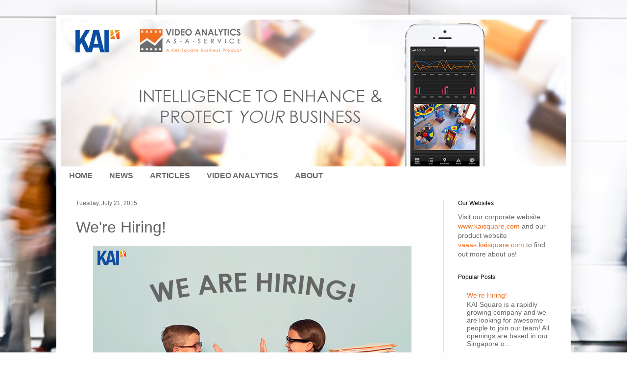

--- FILE ---
content_type: text/html; charset=UTF-8
request_url: http://blog.kaisquare.com/2015/01/were-hiring.html
body_size: 13757
content:
<!DOCTYPE html>
<html class='v2' dir='ltr' xmlns='http://www.w3.org/1999/xhtml' xmlns:b='http://www.google.com/2005/gml/b' xmlns:data='http://www.google.com/2005/gml/data' xmlns:expr='http://www.google.com/2005/gml/expr'>
<head>
<link href='https://www.blogger.com/static/v1/widgets/335934321-css_bundle_v2.css' rel='stylesheet' type='text/css'/>
<meta content='width=1100' name='viewport'/>
<meta content='text/html; charset=UTF-8' http-equiv='Content-Type'/>
<meta content='blogger' name='generator'/>
<link href='http://blog.kaisquare.com/favicon.ico' rel='icon' type='image/x-icon'/>
<link href='http://blog.kaisquare.com/2015/01/were-hiring.html' rel='canonical'/>
<link rel="alternate" type="application/atom+xml" title="KAI Square Blog - Atom" href="http://blog.kaisquare.com/feeds/posts/default" />
<link rel="alternate" type="application/rss+xml" title="KAI Square Blog - RSS" href="http://blog.kaisquare.com/feeds/posts/default?alt=rss" />
<link rel="service.post" type="application/atom+xml" title="KAI Square Blog - Atom" href="https://www.blogger.com/feeds/7793568346158499098/posts/default" />

<link rel="alternate" type="application/atom+xml" title="KAI Square Blog - Atom" href="http://blog.kaisquare.com/feeds/6778699239729037838/comments/default" />
<!--Can't find substitution for tag [blog.ieCssRetrofitLinks]-->
<link href='https://blogger.googleusercontent.com/img/b/R29vZ2xl/AVvXsEgRpRUHEwtBytLuP7WWfSfBlDWCM2c27EzLWvBBUB8IwNorr86ruzLX1pYXdl_lVSb-UyQU7-xM9vk3TVOpp8N6_o9hzBd_eA1zr4xdtHRz4VVj7tTxpB1qXWdGzpYNDGBESuPAN2qEalY/s1600/We-are-hiring.jpg' rel='image_src'/>
<meta content='http://blog.kaisquare.com/2015/01/were-hiring.html' property='og:url'/>
<meta content='We&#39;re Hiring!' property='og:title'/>
<meta content='   KAI Square is a rapidly growing company and we are looking for awesome people to join our team! All openings are based in our Singapore o...' property='og:description'/>
<meta content='https://blogger.googleusercontent.com/img/b/R29vZ2xl/AVvXsEgRpRUHEwtBytLuP7WWfSfBlDWCM2c27EzLWvBBUB8IwNorr86ruzLX1pYXdl_lVSb-UyQU7-xM9vk3TVOpp8N6_o9hzBd_eA1zr4xdtHRz4VVj7tTxpB1qXWdGzpYNDGBESuPAN2qEalY/w1200-h630-p-k-no-nu/We-are-hiring.jpg' property='og:image'/>
<title>We're Hiring! | KAI Square Blog</title>
<style id='page-skin-1' type='text/css'><!--
/*
-----------------------------------------------
Blogger Template Style
Name:     Simple
Designer: Josh Peterson
URL:      www.noaesthetic.com
----------------------------------------------- */
/* Variable definitions
====================
<Variable name="keycolor" description="Main Color" type="color" default="#66bbdd"/>
<Group description="Page Text" selector="body">
<Variable name="body.font" description="Font" type="font"
default="normal normal 12px Arial, Tahoma, Helvetica, FreeSans, sans-serif"/>
<Variable name="body.text.color" description="Text Color" type="color" default="#222222"/>
</Group>
<Group description="Backgrounds" selector=".body-fauxcolumns-outer">
<Variable name="body.background.color" description="Outer Background" type="color" default="#66bbdd"/>
<Variable name="content.background.color" description="Main Background" type="color" default="#ffffff"/>
<Variable name="header.background.color" description="Header Background" type="color" default="transparent"/>
</Group>
<Group description="Links" selector=".main-outer">
<Variable name="link.color" description="Link Color" type="color" default="#2288bb"/>
<Variable name="link.visited.color" description="Visited Color" type="color" default="#888888"/>
<Variable name="link.hover.color" description="Hover Color" type="color" default="#33aaff"/>
</Group>
<Group description="Blog Title" selector=".header h1">
<Variable name="header.font" description="Font" type="font"
default="normal normal 60px Arial, Tahoma, Helvetica, FreeSans, sans-serif"/>
<Variable name="header.text.color" description="Title Color" type="color" default="#3399bb" />
</Group>
<Group description="Blog Description" selector=".header .description">
<Variable name="description.text.color" description="Description Color" type="color"
default="#777777" />
</Group>
<Group description="Tabs Text" selector=".tabs-inner .widget li a">
<Variable name="tabs.font" description="Font" type="font"
default="normal normal 14px Arial, Tahoma, Helvetica, FreeSans, sans-serif"/>
<Variable name="tabs.text.color" description="Text Color" type="color" default="#999999"/>
<Variable name="tabs.selected.text.color" description="Selected Color" type="color" default="#000000"/>
</Group>
<Group description="Tabs Background" selector=".tabs-outer .PageList">
<Variable name="tabs.background.color" description="Background Color" type="color" default="#f5f5f5"/>
<Variable name="tabs.selected.background.color" description="Selected Color" type="color" default="#eeeeee"/>
</Group>
<Group description="Post Title" selector="h3.post-title, .comments h4">
<Variable name="post.title.font" description="Font" type="font"
default="normal normal 22px Arial, Tahoma, Helvetica, FreeSans, sans-serif"/>
</Group>
<Group description="Date Header" selector=".date-header">
<Variable name="date.header.color" description="Text Color" type="color"
default="#666666"/>
<Variable name="date.header.background.color" description="Background Color" type="color"
default="transparent"/>
</Group>
<Group description="Post Footer" selector=".post-footer">
<Variable name="post.footer.text.color" description="Text Color" type="color" default="#666666"/>
<Variable name="post.footer.background.color" description="Background Color" type="color"
default="#f9f9f9"/>
<Variable name="post.footer.border.color" description="Shadow Color" type="color" default="#eeeeee"/>
</Group>
<Group description="Gadgets" selector="h2">
<Variable name="widget.title.font" description="Title Font" type="font"
default="normal bold 11px Arial, Tahoma, Helvetica, FreeSans, sans-serif"/>
<Variable name="widget.title.text.color" description="Title Color" type="color" default="#000000"/>
<Variable name="widget.alternate.text.color" description="Alternate Color" type="color" default="#999999"/>
</Group>
<Group description="Images" selector=".main-inner">
<Variable name="image.background.color" description="Background Color" type="color" default="#ffffff"/>
<Variable name="image.border.color" description="Border Color" type="color" default="#eeeeee"/>
<Variable name="image.text.color" description="Caption Text Color" type="color" default="#666666"/>
</Group>
<Group description="Accents" selector=".content-inner">
<Variable name="body.rule.color" description="Separator Line Color" type="color" default="#eeeeee"/>
<Variable name="tabs.border.color" description="Tabs Border Color" type="color" default="#dbe0ed"/>
</Group>
<Variable name="body.background" description="Body Background" type="background"
color="transparent" default="$(color) none repeat scroll top left"/>
<Variable name="body.background.override" description="Body Background Override" type="string" default=""/>
<Variable name="body.background.gradient.cap" description="Body Gradient Cap" type="url"
default="url(//www.blogblog.com/1kt/simple/gradients_light.png)"/>
<Variable name="body.background.gradient.tile" description="Body Gradient Tile" type="url"
default="url(//www.blogblog.com/1kt/simple/body_gradient_tile_light.png)"/>
<Variable name="content.background.color.selector" description="Content Background Color Selector" type="string" default=".content-inner"/>
<Variable name="content.padding" description="Content Padding" type="length" default="10px"/>
<Variable name="content.padding.horizontal" description="Content Horizontal Padding" type="length" default="10px"/>
<Variable name="content.shadow.spread" description="Content Shadow Spread" type="length" default="40px"/>
<Variable name="content.shadow.spread.webkit" description="Content Shadow Spread (WebKit)" type="length" default="5px"/>
<Variable name="content.shadow.spread.ie" description="Content Shadow Spread (IE)" type="length" default="10px"/>
<Variable name="main.border.width" description="Main Border Width" type="length" default="0"/>
<Variable name="header.background.gradient" description="Header Gradient" type="url" default="none"/>
<Variable name="header.shadow.offset.left" description="Header Shadow Offset Left" type="length" default="-1px"/>
<Variable name="header.shadow.offset.top" description="Header Shadow Offset Top" type="length" default="-1px"/>
<Variable name="header.shadow.spread" description="Header Shadow Spread" type="length" default="1px"/>
<Variable name="header.padding" description="Header Padding" type="length" default="30px"/>
<Variable name="header.border.size" description="Header Border Size" type="length" default="1px"/>
<Variable name="header.bottom.border.size" description="Header Bottom Border Size" type="length" default="0"/>
<Variable name="header.border.horizontalsize" description="Header Horizontal Border Size" type="length" default="0"/>
<Variable name="description.text.size" description="Description Text Size" type="string" default="140%"/>
<Variable name="tabs.margin.top" description="Tabs Margin Top" type="length" default="0" />
<Variable name="tabs.margin.side" description="Tabs Side Margin" type="length" default="30px" />
<Variable name="tabs.background.gradient" description="Tabs Background Gradient" type="url"
default="url(//www.blogblog.com/1kt/simple/gradients_light.png)"/>
<Variable name="tabs.border.width" description="Tabs Border Width" type="length" default="1px"/>
<Variable name="tabs.bevel.border.width" description="Tabs Bevel Border Width" type="length" default="1px"/>
<Variable name="date.header.padding" description="Date Header Padding" type="string" default="inherit"/>
<Variable name="date.header.letterspacing" description="Date Header Letter Spacing" type="string" default="inherit"/>
<Variable name="date.header.margin" description="Date Header Margin" type="string" default="inherit"/>
<Variable name="post.margin.bottom" description="Post Bottom Margin" type="length" default="25px"/>
<Variable name="image.border.small.size" description="Image Border Small Size" type="length" default="2px"/>
<Variable name="image.border.large.size" description="Image Border Large Size" type="length" default="5px"/>
<Variable name="page.width.selector" description="Page Width Selector" type="string" default=".region-inner"/>
<Variable name="page.width" description="Page Width" type="string" default="auto"/>
<Variable name="main.section.margin" description="Main Section Margin" type="length" default="15px"/>
<Variable name="main.padding" description="Main Padding" type="length" default="15px"/>
<Variable name="main.padding.top" description="Main Padding Top" type="length" default="30px"/>
<Variable name="main.padding.bottom" description="Main Padding Bottom" type="length" default="30px"/>
<Variable name="paging.background"
color="#ffffff"
description="Background of blog paging area" type="background"
default="transparent none no-repeat scroll top center"/>
<Variable name="footer.bevel" description="Bevel border length of footer" type="length" default="0"/>
<Variable name="mobile.background.overlay" description="Mobile Background Overlay" type="string"
default="transparent none repeat scroll top left"/>
<Variable name="mobile.background.size" description="Mobile Background Size" type="string" default="auto"/>
<Variable name="mobile.button.color" description="Mobile Button Color" type="color" default="#ffffff" />
<Variable name="startSide" description="Side where text starts in blog language" type="automatic" default="left"/>
<Variable name="endSide" description="Side where text ends in blog language" type="automatic" default="right"/>
*/
/* Content
----------------------------------------------- */
body {
font: normal normal 14px Arial, Tahoma, Helvetica, FreeSans, sans-serif;
color: #666666;
background: #fefefe url(//themes.googleusercontent.com/image?id=1CVtjxVknoYTX4Kys5N435vB95BN7PXF9ste8Z9xYTvHN-Jk5cSh1TVfGsJ5WiV71Qz_-) no-repeat fixed top center /* Credit: Bim (http://www.istockphoto.com/googleimages.php?id=8500859&platform=blogger) */;
padding: 0 40px 40px 40px;
}
html body .region-inner {
min-width: 0;
max-width: 100%;
width: auto;
}
a:link {
text-decoration:none;
color: #f26f21;
}
a:visited {
text-decoration:none;
color: #0c4da2;
}
a:hover {
text-decoration:underline;
color: #666666;
}
.body-fauxcolumn-outer .fauxcolumn-inner {
background: transparent none repeat scroll top left;
_background-image: none;
}
.body-fauxcolumn-outer .cap-top {
position: absolute;
z-index: 1;
height: 400px;
width: 100%;
background: #fefefe url(//themes.googleusercontent.com/image?id=1CVtjxVknoYTX4Kys5N435vB95BN7PXF9ste8Z9xYTvHN-Jk5cSh1TVfGsJ5WiV71Qz_-) no-repeat fixed top center /* Credit: Bim (http://www.istockphoto.com/googleimages.php?id=8500859&platform=blogger) */;
}
.body-fauxcolumn-outer .cap-top .cap-left {
width: 100%;
background: transparent none repeat-x scroll top left;
_background-image: none;
}
.content-outer {
-moz-box-shadow: 0 0 40px rgba(0, 0, 0, .15);
-webkit-box-shadow: 0 0 5px rgba(0, 0, 0, .15);
-goog-ms-box-shadow: 0 0 10px #333333;
box-shadow: 0 0 40px rgba(0, 0, 0, .15);
margin-bottom: 1px;
}
.content-inner {
padding: 10px 10px;
}
.content-inner {
background-color: #ffffff;
}
/* Header
----------------------------------------------- */
.header-outer {
background: transparent url(//www.blogblog.com/1kt/simple/gradients_light.png) repeat-x scroll 0 -400px;
_background-image: none;
}
.Header h1 {
font: normal normal 48px Arial, Tahoma, Helvetica, FreeSans, sans-serif;
color: #ffffff;
text-shadow: 1px 2px 3px rgba(0, 0, 0, .2);
}
.Header h1 a {
color: #ffffff;
}
.Header .description {
font-size: 140%;
color: #ffffff;
}
.header-inner .Header .titlewrapper {
padding: 22px 30px;
}
.header-inner .Header .descriptionwrapper {
padding: 0 30px;
}
/* Tabs
----------------------------------------------- */
.tabs-inner .section:first-child {
border-top: 0 solid transparent;
}
.tabs-inner .section:first-child ul {
margin-top: -0;
border-top: 0 solid transparent;
border-left: 0 solid transparent;
border-right: 0 solid transparent;
}
.tabs-inner .widget ul {
background: transparent none repeat-x scroll 0 -800px;
_background-image: none;
border-bottom: 1px solid transparent;
margin-top: 0;
margin-left: -30px;
margin-right: -30px;
}
.tabs-inner .widget li a {
display: inline-block;
padding: .6em 1em;
font: normal bold 16px Arial, Tahoma, Helvetica, FreeSans, sans-serif;
color: #666666;
border-left: 1px solid #ffffff;
border-right: 1px solid transparent;
}
.tabs-inner .widget li:first-child a {
border-left: none;
}
.tabs-inner .widget li.selected a, .tabs-inner .widget li a:hover {
color: #f26f21;
background-color: transparent;
text-decoration: none;
}
/* Columns
----------------------------------------------- */
.main-outer {
border-top: 0 solid #dbe0ed;
}
.fauxcolumn-left-outer .fauxcolumn-inner {
border-right: 1px solid #dbe0ed;
}
.fauxcolumn-right-outer .fauxcolumn-inner {
border-left: 1px solid #dbe0ed;
}
/* Headings
----------------------------------------------- */
h2 {
margin: 0 0 1em 0;
font: normal normal 12px Arial, Tahoma, Helvetica, FreeSans, sans-serif;
color: #000000;
}
/* Widgets
----------------------------------------------- */
.widget .zippy {
color: #959595;
text-shadow: 2px 2px 1px rgba(0, 0, 0, .1);
}
.widget .popular-posts ul {
list-style: none;
}
/* Posts
----------------------------------------------- */
.date-header span {
background-color: transparent;
color: #666666;
padding: inherit;
letter-spacing: inherit;
margin: inherit;
}
.main-inner {
padding-top: 30px;
padding-bottom: 30px;
}
.main-inner .column-center-inner {
padding: 0 15px;
}
.main-inner .column-center-inner .section {
margin: 0 15px;
}
.post {
margin: 0 0 25px 0;
}
h3.post-title, .comments h4 {
font: normal normal 32px Arial, Tahoma, Helvetica, FreeSans, sans-serif;
margin: .75em 0 0;
}
.post-body {
font-size: 110%;
line-height: 1.4;
position: relative;
}
.post-body img, .post-body .tr-caption-container, .Profile img, .Image img,
.BlogList .item-thumbnail img {
padding: 0px;
margin-top: -5px !important;
background: none;
border: 0px;
-moz-box-shadow: 0px 0px 0px rgba(0, 0, 0, 0);
-webkit-box-shadow: 0px 0px 0px rgba(0, 0, 0, 0);
box-shadow: 0px 0px 0px rgba(0, 0, 0, 0);
}
.post-body img, .post-body .tr-caption-container {
padding: 0px;
margin-top: -5px !important;
}
.post-body .tr-caption-container {
color: none;
}
.post-body .tr-caption-container img {
padding: 0px;
background: none;
border: 0px;
-moz-box-shadow: 0 0 0 rgba(0, 0, 0, 0);
-webkit-box-shadow: 0 0 0 rgba(0, 0, 0, 0);
box-shadow: 0 0 0 rgba(0, 0, 0, 0);
}
.post-header {
margin: 0 0 1.5em;
line-height: 1.6;
font-size: 90%;
}
.post-footer {
margin: 20px -2px 0;
padding: 5px 10px;
color: #666666;
background-color: transparent;
border-bottom: 1px solid transparent;
line-height: 1.6;
font-size: 90%;
}
#comments .comment-author {
padding-top: 1.5em;
border-top: 1px solid #dbe0ed;
background-position: 0 1.5em;
}
#comments .comment-author:first-child {
padding-top: 0;
border-top: none;
}
.avatar-image-container {
margin: .2em 0 0;
}
#comments .avatar-image-container img {
border: 1px solid transparent;
}
/* Comments
----------------------------------------------- */
.comments .comments-content .icon.blog-author {
background-repeat: no-repeat;
background-image: url([data-uri]);
}
.comments .comments-content .loadmore a {
border-top: 1px solid #959595;
border-bottom: 1px solid #959595;
}
.comments .comment-thread.inline-thread {
background-color: transparent;
}
.comments .continue {
border-top: 2px solid #959595;
}
/* Accents
---------------------------------------------- */
.section-columns td.columns-cell {
border-left: 1px solid #dbe0ed;
}
.blog-pager {
background: transparent none no-repeat scroll top center;
}
.blog-pager-older-link, .home-link,
.blog-pager-newer-link {
background-color: #ffffff;
padding: 5px;
}
.footer-outer {
border-top: 0 dashed #bbbbbb;
}
/* Mobile
----------------------------------------------- */
body.mobile  {
background-size: auto;
}
.mobile .body-fauxcolumn-outer {
background: transparent none repeat scroll top left;
}
.mobile .body-fauxcolumn-outer .cap-top {
background-size: 100% auto;
}
.mobile .content-outer {
-webkit-box-shadow: 0 0 3px rgba(0, 0, 0, .15);
box-shadow: 0 0 3px rgba(0, 0, 0, .15);
}
body.mobile .AdSense {
margin: 0 -40px;
}
.mobile .tabs-inner .widget ul {
margin-left: 0;
margin-right: 0;
}
.mobile .post {
margin: 0;
}
.mobile .main-inner .column-center-inner .section {
margin: 0;
}
.mobile .date-header span {
padding: 0.1em 10px;
margin: 0 -10px;
}
.mobile h3.post-title {
margin: 0;
}
.mobile .blog-pager {
background: transparent none no-repeat scroll top center;
}
.mobile .footer-outer {
border-top: none;
}
.mobile .main-inner, .mobile .footer-inner {
background-color: #ffffff;
}
.mobile-index-contents {
color: #666666;
}
.mobile-link-button {
background-color: #f26f21;
}
.mobile-link-button a:link, .mobile-link-button a:visited {
color: #ffffff;
}
.mobile .tabs-inner .section:first-child {
border-top: none;
}
.mobile .tabs-inner .PageList .widget-content {
background-color: transparent;
color: #f26f21;
border-top: 1px solid transparent;
border-bottom: 1px solid transparent;
}
.mobile .tabs-inner .PageList .widget-content .pagelist-arrow {
border-left: 1px solid transparent;
}
.post-body img, .post-body .tr-caption-container, .Profile img, .Image img,
.BlogList .item-thumbnail img {
padding: 0 !important;
border: none !important;
background: none !important;
-moz-box-shadow: 0px 0px 0px transparent !important;
-webkit-box-shadow: 0px 0px 0px transparent !important;
box-shadow: 0px 0px 0px transparent !important;
}.post-body img, .post-body .tr-caption-container, .Profile img, .Image img,
.BlogList .item-thumbnail img {
padding: 0 !important;
margin: 0 !important;
border: 0 !important;
background: none !important;
-moz-box-shadow: 0px 0px 0px transparent !important;
-webkit-box-shadow: 0px 0px 0px transparent !important;
box-shadow: 0px 0px 0px transparent !important;
}
--></style>
<style id='template-skin-1' type='text/css'><!--
body {
min-width: 1050px;
}
.content-outer, .content-fauxcolumn-outer, .region-inner {
min-width: 1050px;
max-width: 1050px;
_width: 1050px;
}
.main-inner .columns {
padding-left: 0px;
padding-right: 250px;
}
.main-inner .fauxcolumn-center-outer {
left: 0px;
right: 250px;
/* IE6 does not respect left and right together */
_width: expression(this.parentNode.offsetWidth -
parseInt("0px") -
parseInt("250px") + 'px');
}
.main-inner .fauxcolumn-left-outer {
width: 0px;
}
.main-inner .fauxcolumn-right-outer {
width: 250px;
}
.main-inner .column-left-outer {
width: 0px;
right: 100%;
margin-left: -0px;
}
.main-inner .column-right-outer {
width: 250px;
margin-right: -250px;
}
#layout {
min-width: 0;
}
#layout .content-outer {
min-width: 0;
width: 800px;
}
#layout .region-inner {
min-width: 0;
width: auto;
}
--></style>
<script type='text/javascript'>
        (function(i,s,o,g,r,a,m){i['GoogleAnalyticsObject']=r;i[r]=i[r]||function(){
        (i[r].q=i[r].q||[]).push(arguments)},i[r].l=1*new Date();a=s.createElement(o),
        m=s.getElementsByTagName(o)[0];a.async=1;a.src=g;m.parentNode.insertBefore(a,m)
        })(window,document,'script','https://www.google-analytics.com/analytics.js','ga');
        ga('create', 'UA-32225482-3', 'auto', 'blogger');
        ga('blogger.send', 'pageview');
      </script>
<link href='https://www.blogger.com/dyn-css/authorization.css?targetBlogID=7793568346158499098&amp;zx=7d184f81-b77f-4805-a125-f25f56577da6' media='none' onload='if(media!=&#39;all&#39;)media=&#39;all&#39;' rel='stylesheet'/><noscript><link href='https://www.blogger.com/dyn-css/authorization.css?targetBlogID=7793568346158499098&amp;zx=7d184f81-b77f-4805-a125-f25f56577da6' rel='stylesheet'/></noscript>
<meta name='google-adsense-platform-account' content='ca-host-pub-1556223355139109'/>
<meta name='google-adsense-platform-domain' content='blogspot.com'/>

</head>
<body class='loading'>
<div class='navbar no-items section' id='navbar'>
</div>
<div class='body-fauxcolumns'>
<div class='fauxcolumn-outer body-fauxcolumn-outer'>
<div class='cap-top'>
<div class='cap-left'></div>
<div class='cap-right'></div>
</div>
<div class='fauxborder-left'>
<div class='fauxborder-right'></div>
<div class='fauxcolumn-inner'>
</div>
</div>
<div class='cap-bottom'>
<div class='cap-left'></div>
<div class='cap-right'></div>
</div>
</div>
</div>
<div class='content'>
<div class='content-fauxcolumns'>
<div class='fauxcolumn-outer content-fauxcolumn-outer'>
<div class='cap-top'>
<div class='cap-left'></div>
<div class='cap-right'></div>
</div>
<div class='fauxborder-left'>
<div class='fauxborder-right'></div>
<div class='fauxcolumn-inner'>
</div>
</div>
<div class='cap-bottom'>
<div class='cap-left'></div>
<div class='cap-right'></div>
</div>
</div>
</div>
<div class='content-outer'>
<div class='content-cap-top cap-top'>
<div class='cap-left'></div>
<div class='cap-right'></div>
</div>
<div class='fauxborder-left content-fauxborder-left'>
<div class='fauxborder-right content-fauxborder-right'></div>
<div class='content-inner'>
<header>
<div class='header-outer'>
<div class='header-cap-top cap-top'>
<div class='cap-left'></div>
<div class='cap-right'></div>
</div>
<div class='fauxborder-left header-fauxborder-left'>
<div class='fauxborder-right header-fauxborder-right'></div>
<div class='region-inner header-inner'>
<div class='header section' id='header'><div class='widget Header' data-version='1' id='Header1'>
<div id='header-inner'>
<a href='http://blog.kaisquare.com/' style='display: block'>
<img alt='KAI Square Blog' height='300px; ' id='Header1_headerimg' src='https://blogger.googleusercontent.com/img/b/R29vZ2xl/AVvXsEiQn5P_YqXTWkCWfFXHsEWGcWBgRSln5sKhrG4DT2Dh6RkuywutvA7iyCf6mnkWuduBJtxAE9SGk5jLTY7hLy2refu77Huu0arJPllbaON5ifJ2kZsamzn0Z0B0dX_pfvKl2PlnVn_lxjg/w1040-h300-no/KAI-Sq-Blog-Header_version2.jpg' style='display: block' width='1040px; '/>
</a>
</div>
</div></div>
</div>
</div>
<div class='header-cap-bottom cap-bottom'>
<div class='cap-left'></div>
<div class='cap-right'></div>
</div>
</div>
</header>
<div class='tabs-outer'>
<div class='tabs-cap-top cap-top'>
<div class='cap-left'></div>
<div class='cap-right'></div>
</div>
<div class='fauxborder-left tabs-fauxborder-left'>
<div class='fauxborder-right tabs-fauxborder-right'></div>
<div class='region-inner tabs-inner'>
<div class='tabs section' id='crosscol'><div class='widget PageList' data-version='1' id='PageList1'>
<h2>Pages</h2>
<div class='widget-content'>
<ul>
<li>
<a href='http://blog.kaisquare.com/'>HOME</a>
</li>
<li>
<a href='http://kaisquare-blogs.blogspot.sg/search/label/News'>NEWS</a>
</li>
<li>
<a href='http://kaisquare-blogs.blogspot.sg/search/label/Articles'>ARTICLES</a>
</li>
<li>
<a href='http://kaisquare-blogs.blogspot.sg/search/label/Video%20Analytics'>VIDEO ANALYTICS</a>
</li>
<li>
<a href='http://blog.kaisquare.com/p/contact.html'>ABOUT</a>
</li>
</ul>
<div class='clear'></div>
</div>
</div></div>
<div class='tabs no-items section' id='crosscol-overflow'></div>
</div>
</div>
<div class='tabs-cap-bottom cap-bottom'>
<div class='cap-left'></div>
<div class='cap-right'></div>
</div>
</div>
<div class='main-outer'>
<div class='main-cap-top cap-top'>
<div class='cap-left'></div>
<div class='cap-right'></div>
</div>
<div class='fauxborder-left main-fauxborder-left'>
<div class='fauxborder-right main-fauxborder-right'></div>
<div class='region-inner main-inner'>
<div class='columns fauxcolumns'>
<div class='fauxcolumn-outer fauxcolumn-center-outer'>
<div class='cap-top'>
<div class='cap-left'></div>
<div class='cap-right'></div>
</div>
<div class='fauxborder-left'>
<div class='fauxborder-right'></div>
<div class='fauxcolumn-inner'>
</div>
</div>
<div class='cap-bottom'>
<div class='cap-left'></div>
<div class='cap-right'></div>
</div>
</div>
<div class='fauxcolumn-outer fauxcolumn-left-outer'>
<div class='cap-top'>
<div class='cap-left'></div>
<div class='cap-right'></div>
</div>
<div class='fauxborder-left'>
<div class='fauxborder-right'></div>
<div class='fauxcolumn-inner'>
</div>
</div>
<div class='cap-bottom'>
<div class='cap-left'></div>
<div class='cap-right'></div>
</div>
</div>
<div class='fauxcolumn-outer fauxcolumn-right-outer'>
<div class='cap-top'>
<div class='cap-left'></div>
<div class='cap-right'></div>
</div>
<div class='fauxborder-left'>
<div class='fauxborder-right'></div>
<div class='fauxcolumn-inner'>
</div>
</div>
<div class='cap-bottom'>
<div class='cap-left'></div>
<div class='cap-right'></div>
</div>
</div>
<!-- corrects IE6 width calculation -->
<div class='columns-inner'>
<div class='column-center-outer'>
<div class='column-center-inner'>
<div class='main section' id='main'><div class='widget Blog' data-version='1' id='Blog1'>
<div class='blog-posts hfeed'>

          <div class="date-outer">
        
<h2 class='date-header'><span>Tuesday, July 21, 2015</span></h2>

          <div class="date-posts">
        
<div class='post-outer'>
<div class='post hentry' itemprop='blogPost' itemscope='itemscope' itemtype='http://schema.org/BlogPosting'>
<meta content='https://blogger.googleusercontent.com/img/b/R29vZ2xl/AVvXsEgRpRUHEwtBytLuP7WWfSfBlDWCM2c27EzLWvBBUB8IwNorr86ruzLX1pYXdl_lVSb-UyQU7-xM9vk3TVOpp8N6_o9hzBd_eA1zr4xdtHRz4VVj7tTxpB1qXWdGzpYNDGBESuPAN2qEalY/s1600/We-are-hiring.jpg' itemprop='image_url'/>
<meta content='7793568346158499098' itemprop='blogId'/>
<meta content='6778699239729037838' itemprop='postId'/>
<a name='6778699239729037838'></a>
<h3 class='post-title entry-title' itemprop='name'>
We're Hiring!
</h3>
<div class='post-header'>
<div class='post-header-line-1'></div>
</div>
<div class='post-body entry-content' id='post-body-6778699239729037838' itemprop='description articleBody'>
<div class="separator" style="clear: both; text-align: center;">
<a href="https://blogger.googleusercontent.com/img/b/R29vZ2xl/AVvXsEgRpRUHEwtBytLuP7WWfSfBlDWCM2c27EzLWvBBUB8IwNorr86ruzLX1pYXdl_lVSb-UyQU7-xM9vk3TVOpp8N6_o9hzBd_eA1zr4xdtHRz4VVj7tTxpB1qXWdGzpYNDGBESuPAN2qEalY/s1600/We-are-hiring.jpg" imageanchor="1" style="margin-left: 1em; margin-right: 1em;"><img border="0" src="https://blogger.googleusercontent.com/img/b/R29vZ2xl/AVvXsEgRpRUHEwtBytLuP7WWfSfBlDWCM2c27EzLWvBBUB8IwNorr86ruzLX1pYXdl_lVSb-UyQU7-xM9vk3TVOpp8N6_o9hzBd_eA1zr4xdtHRz4VVj7tTxpB1qXWdGzpYNDGBESuPAN2qEalY/s1600/We-are-hiring.jpg" /></a></div>
<br />
KAI Square is a rapidly growing company and we are looking for awesome people to join our team! All openings are based in our Singapore office unless otherwise stated. To apply for any of the jobs below, please email your resume, cover letter, expected salary, last drawn salary and availability to <a href="mailto:contact@kaisquare.com">sandy.qin@kaisquare.com</a>.<br />
<a name="more"></a><br />
<b><span style="font-size: large;"><u>Video Content Analytic Engineer/Researcher</u></span></b><br />
<b><br /></b><b>Key responsibilities:</b><br />
<ul>
<li>Design and develop new video analytics solutions for applications including video surveillance, face recognition, etc, leveraging computer vision and machine learning techniques.</li>
<li>Explore and improve the efficiency, scalability, and stability of existing production systems</li>
<li>Collaborate with team members from the level of prototyping to the level of production</li>
<li>Patent drafting for technology development</li>
</ul>
<br />
<b>Requirements:</b><br />
<ul>
<li>Master or PhD in computer science with achievements related to computer vision and machine learning</li>
<li>Over 3 years experience in intelligent video content processing from prototyping to production</li>
<li>Proficient in C/C++, its development environments and popular libraries</li>
<li>Skilled in Matlab, and at least one script language like Python</li>
<li>GUI programming (C#, Java, etc) is a plus</li>
<li>GPU programming is a plus</li>
</ul>
<br />
<b><span style="font-size: large;"><u><strike>Software Developer</strike></u></span></b><span style="font-size: large;">&nbsp;</span><b style="font-size: x-large;"><span style="color: red;">Hired!</span></b><br />
<u><strike><br /></strike></u>
<b><u><strike>Key responsibilities:</strike></u></b><br />
<ul>
<li><u><strike>Work closely with Video Condent Analytic Researchers (VCA) and with other teams on the design and implementation of the core module - the VCA program - for the company main product line.</strike></u></li>
<li><u><strike>Design, implement and test VCA.</strike></u></li>
<li><u><strike>Provide technical support during integration and testing.</strike></u></li>
<li><u><strike>Conduct periodic codebase review to ensure quality, consistency and compliance of subsystems/modules according to the agreed architecture.</strike></u></li>
<li><u><strike>Research and conduct workshops on up-to-date best practices and technologies.</strike></u></li>
</ul>
<u><strike><br /></strike></u>
<b><u><strike>Requirements:</strike></u></b><br />
<ul>
<li><u><strike>Minimum 3 years of experience in the design, development and maintenance of cross-platform solutions for high-performance, high-availability software systems.</strike></u></li>
<li><u><strike>Passion and excellent knowledge of C++ and its ecosystem (modern C++ techniques and supporting libraries such as STL, Boost).</strike></u></li>
<li><u><strike>Experience in template, multi-threaded, event-driven, signal-slot programming paradigms.</strike></u></li>
<li><u><strike>Experience in the development, distribution and maintenance of software systems for both Linux and Microsoft Windows.</strike></u></li>
<li><u><strike>Scripting with Bash/Python.</strike></u></li>
<li><u><strike>Experience in configuring, building and redistributing of third-party libraries for embedded/Linux and Microsoft Windows.</strike></u></li>
<li><u><strike>Experience with Computer Vision processes and algorithms, handling of video streams and streaming servers is a plus.</strike></u></li>
</ul>
<br />
<br />
<span style="font-size: large;"><strike style="font-weight: bold; text-decoration: underline;">QA Lead/ Test Lead</strike>&nbsp;<b><span style="color: red;">Hired!</span></b></span><br />
<u><strike><br /></strike></u>
<b><u><strike>Key responsibilities:</strike></u></b><br />
<ul>
<li><u><strike>Create test plans and monitor their execution</strike></u></li>
<li><u><strike>Setup and use automated testing tools for web applications and mobile apps</strike></u></li>
<li><u><strike>Plan and execute load/stress testing of web applications and mobile apps</strike></u></li>
<li><u><strike>Plan and test for security flaws in web applications and mobile apps</strike></u></li>
<li><u><strike>Summarize and prepare detailed reports after testing</strike></u></li>
<li><u><strike>Set up of application servers for testing use</strike></u></li>
<li><u><strike>Manage and guide a team of junior testers</strike></u></li>
<li><u><strike>Monitor and validate API documentation</strike></u></li>
<li><u><strike>Maintain application user guides</strike></u></li>
<li><u><strike>Monitor performance of junior testers and get involve in hands-on testing with them</strike></u></li>
</ul>
<u><strike><br /></strike></u>
<b><u><strike>Requirements:</strike></u></b><br />
<ul>
<li><u><strike>Candidate must possess at least a Diploma, Advanced/Higher/Graduate Diploma</strike></u></li>
<li><u><strike>At least 3 year(s) of working experience in a related field is required for this position</strike></u></li>
<li><u><strike>Preferably with Job skills in the following fields - JUnit, Selenium, Amazon Web Services, Nagios, Apache JMeter, Apache Ab, Puppet, Chef, bash shell scripting, Ubuntu Linux</strike></u></li>
<li><u><strike>Familiar with installation of software like Java, MySQL, MongoDB, RabbitMQ, etc.</strike></u></li>
<li><u><strike>Strong verbal and written communication skills</strike></u></li>
<li><u><strike>Must be willing to take on a mentor or guiding role for junior staffs</strike></u></li>
<li><u><strike>Preferably Senior Executives specializing in IT/Computer field and well versed in software development cycle</strike></u></li>
<li><u><strike>Full-Time position(s) available.</strike></u></li>
</ul>
<br />
To apply, please email your CV, cover letter, expected salary, last drawn salary and availability to <a href="mailto:contact@kaisquare.com">sandy.qin@kaisquare.com</a>.
<div style='clear: both;'></div>
</div>
<div class='post-footer'>
<div class='post-footer-line post-footer-line-1'><span class='post-icons'>
</span>
<div class='post-share-buttons goog-inline-block'>
<a class='goog-inline-block share-button sb-email' href='https://www.blogger.com/share-post.g?blogID=7793568346158499098&postID=6778699239729037838&target=email' target='_blank' title='Email This'><span class='share-button-link-text'>Email This</span></a><a class='goog-inline-block share-button sb-blog' href='https://www.blogger.com/share-post.g?blogID=7793568346158499098&postID=6778699239729037838&target=blog' onclick='window.open(this.href, "_blank", "height=270,width=475"); return false;' target='_blank' title='BlogThis!'><span class='share-button-link-text'>BlogThis!</span></a><a class='goog-inline-block share-button sb-twitter' href='https://www.blogger.com/share-post.g?blogID=7793568346158499098&postID=6778699239729037838&target=twitter' target='_blank' title='Share to X'><span class='share-button-link-text'>Share to X</span></a><a class='goog-inline-block share-button sb-facebook' href='https://www.blogger.com/share-post.g?blogID=7793568346158499098&postID=6778699239729037838&target=facebook' onclick='window.open(this.href, "_blank", "height=430,width=640"); return false;' target='_blank' title='Share to Facebook'><span class='share-button-link-text'>Share to Facebook</span></a><a class='goog-inline-block share-button sb-pinterest' href='https://www.blogger.com/share-post.g?blogID=7793568346158499098&postID=6778699239729037838&target=pinterest' target='_blank' title='Share to Pinterest'><span class='share-button-link-text'>Share to Pinterest</span></a>
</div>
</div>
<div class='post-footer-line post-footer-line-2'><span class='post-labels'>
Labels:
<a href='http://blog.kaisquare.com/search/label/Career%40KAI%20Square' rel='tag'>Career@KAI Square</a>,
<a href='http://blog.kaisquare.com/search/label/Job%20Openings' rel='tag'>Job Openings</a>,
<a href='http://blog.kaisquare.com/search/label/Singapore' rel='tag'>Singapore</a>
</span>
</div>
<div class='post-footer-line post-footer-line-3'></div>
</div>
</div>
<div class='comments' id='comments'>
<a name='comments'></a>
</div>
</div>

        </div></div>
      
</div>
<div class='blog-pager' id='blog-pager'>
<span id='blog-pager-older-link'>
<a class='blog-pager-older-link' href='http://blog.kaisquare.com/2015/07/kai-square-offers-retail-analytics-as.html' id='Blog1_blog-pager-older-link' title='Older Post'>Older Post</a>
</span>
<a class='home-link' href='http://blog.kaisquare.com/'>Home</a>
</div>
<div class='clear'></div>
<div class='post-feeds'>
</div>
</div></div>
</div>
</div>
<div class='column-left-outer'>
<div class='column-left-inner'>
<aside>
</aside>
</div>
</div>
<div class='column-right-outer'>
<div class='column-right-inner'>
<aside>
<div class='sidebar section' id='sidebar-right-1'><div class='widget Text' data-version='1' id='Text1'>
<h2 class='title'>Our Websites</h2>
<div class='widget-content'>
Visit our corporate website <a href="http://www.kaisquare.com/">www.kaisquare.com</a> and our product website <a href="http://vaaas.kaisquare.com/">vaaas.kaisquare.com</a> to find out more about us!
</div>
<div class='clear'></div>
</div><div class='widget PopularPosts' data-version='1' id='PopularPosts1'>
<h2>Popular Posts</h2>
<div class='widget-content popular-posts'>
<ul>
<li>
<div class='item-title'><a href='http://blog.kaisquare.com/2015/01/were-hiring.html'>We're Hiring!</a></div>
<div class='item-snippet'>   KAI Square is a rapidly growing company and we are looking for awesome people to join our team! All openings are based in our Singapore o...</div>
</li>
<li>
<div class='item-title'><a href='http://blog.kaisquare.com/2014/04/kai-square-secures-s4m-in-series-b.html'>KAI Square secures S$4m in Series B funding to accelerate expansion of its Video Analytics as-a-Service Platform</a></div>
<div class='item-snippet'>      SINGAPORE, 24 April 2014  &#8211; KAI Square (KAI), a Singapore-based company offering Video-Analytics-as-a-Service (VAaaS), announced today...</div>
</li>
<li>
<div class='item-title'><a href='http://blog.kaisquare.com/2014/10/singapore-startup-kai-square-awarded-at.html'>Singapore startup KAI Square awarded at The 1st Fukuoka Global Venture Award</a></div>
<div class='item-snippet'>  Together with Prof. Wong Poh Kam, CEO Dr. Neo and CMO Sean Seah holding the Prize Award.     FUKUOKA, October 18, 2014  &#8211; KAI Square  was ...</div>
</li>
<li>
<div class='item-title'><a href='http://blog.kaisquare.com/2014/03/kai-square-presents-video-analytics-as.html'>KAI Square presents Video Analytics as a Service at SecuTech 2014</a></div>
<div class='item-snippet'> &#160;   &#160;     25 Mar 2014 - KAI Square is proud to have been invited by Ingrasys Technologies to showcase our VAaaS at their booth during the r...</div>
</li>
<li>
<div class='item-title'><a href='http://blog.kaisquare.com/2015/07/blog-post.html'>台灣首創影像辨識服務&#65292;助零售商更了解顧客並提升營收</a></div>
<div class='item-snippet'>      面對市場上激烈的競爭&#65292;零售商們不斷尋求可促進銷售提升營業額的各式方案; 許多零售商為了促進產值&#65292;影像辨識測量與分析數據已經成為首要任務&#12290;新加坡廠商 KAI Square 研發並獲獎無數之智能影像影分析解決方案&#65292;已於2015年5月透過 亞太電信 與 三商電腦 &#65292;正式在台...</div>
</li>
</ul>
<div class='clear'></div>
</div>
</div><div class='widget Label' data-version='1' id='Label3'>
<h2>Labels</h2>
<div class='widget-content list-label-widget-content'>
<ul>
<li>
<a dir='ltr' href='http://blog.kaisquare.com/search/label/Accreditation'>Accreditation</a>
</li>
<li>
<a dir='ltr' href='http://blog.kaisquare.com/search/label/APTG'>APTG</a>
</li>
<li>
<a dir='ltr' href='http://blog.kaisquare.com/search/label/Articles'>Articles</a>
</li>
<li>
<a dir='ltr' href='http://blog.kaisquare.com/search/label/Audience%20Attention'>Audience Attention</a>
</li>
<li>
<a dir='ltr' href='http://blog.kaisquare.com/search/label/Audience%20Profiling'>Audience Profiling</a>
</li>
<li>
<a dir='ltr' href='http://blog.kaisquare.com/search/label/Awards'>Awards</a>
</li>
<li>
<a dir='ltr' href='http://blog.kaisquare.com/search/label/Benefits'>Benefits</a>
</li>
<li>
<a dir='ltr' href='http://blog.kaisquare.com/search/label/Big%20data'>Big data</a>
</li>
<li>
<a dir='ltr' href='http://blog.kaisquare.com/search/label/Business%20Intelligence%20Analytics'>Business Intelligence Analytics</a>
</li>
<li>
<a dir='ltr' href='http://blog.kaisquare.com/search/label/Career%40KAI%20Square'>Career@KAI Square</a>
</li>
<li>
<a dir='ltr' href='http://blog.kaisquare.com/search/label/Crowd%20density'>Crowd density</a>
</li>
<li>
<a dir='ltr' href='http://blog.kaisquare.com/search/label/Customer%20Engagement'>Customer Engagement</a>
</li>
<li>
<a dir='ltr' href='http://blog.kaisquare.com/search/label/Customer%20Service'>Customer Service</a>
</li>
<li>
<a dir='ltr' href='http://blog.kaisquare.com/search/label/Existing%20Customers'>Existing Customers</a>
</li>
<li>
<a dir='ltr' href='http://blog.kaisquare.com/search/label/Gt%20Life'>Gt Life</a>
</li>
<li>
<a dir='ltr' href='http://blog.kaisquare.com/search/label/Human%20Traffic%20Flow'>Human Traffic Flow</a>
</li>
<li>
<a dir='ltr' href='http://blog.kaisquare.com/search/label/ICV'>ICV</a>
</li>
<li>
<a dir='ltr' href='http://blog.kaisquare.com/search/label/ICV%20Integrated%20Solutions'>ICV Integrated Solutions</a>
</li>
<li>
<a dir='ltr' href='http://blog.kaisquare.com/search/label/Increase%20Customer%20Conversion'>Increase Customer Conversion</a>
</li>
<li>
<a dir='ltr' href='http://blog.kaisquare.com/search/label/Infographics'>Infographics</a>
</li>
<li>
<a dir='ltr' href='http://blog.kaisquare.com/search/label/IP%20Surveillance'>IP Surveillance</a>
</li>
<li>
<a dir='ltr' href='http://blog.kaisquare.com/search/label/Job%20Openings'>Job Openings</a>
</li>
<li>
<a dir='ltr' href='http://blog.kaisquare.com/search/label/Loitering%20Detection'>Loitering Detection</a>
</li>
<li>
<a dir='ltr' href='http://blog.kaisquare.com/search/label/Manpower%20Crunch'>Manpower Crunch</a>
</li>
<li>
<a dir='ltr' href='http://blog.kaisquare.com/search/label/MDS'>MDS</a>
</li>
<li>
<a dir='ltr' href='http://blog.kaisquare.com/search/label/Mobile'>Mobile</a>
</li>
<li>
<a dir='ltr' href='http://blog.kaisquare.com/search/label/News'>News</a>
</li>
<li>
<a dir='ltr' href='http://blog.kaisquare.com/search/label/Omnichannel'>Omnichannel</a>
</li>
<li>
<a dir='ltr' href='http://blog.kaisquare.com/search/label/People%20Counting'>People Counting</a>
</li>
<li>
<a dir='ltr' href='http://blog.kaisquare.com/search/label/Press'>Press</a>
</li>
<li>
<a dir='ltr' href='http://blog.kaisquare.com/search/label/Product%20Updates'>Product Updates</a>
</li>
<li>
<a dir='ltr' href='http://blog.kaisquare.com/search/label/Release%20Notes'>Release Notes</a>
</li>
<li>
<a dir='ltr' href='http://blog.kaisquare.com/search/label/Retail%20Intelligence%20Technology'>Retail Intelligence Technology</a>
</li>
<li>
<a dir='ltr' href='http://blog.kaisquare.com/search/label/Retail%20Solutions'>Retail Solutions</a>
</li>
<li>
<a dir='ltr' href='http://blog.kaisquare.com/search/label/Retail%20Solutions%202015'>Retail Solutions 2015</a>
</li>
<li>
<a dir='ltr' href='http://blog.kaisquare.com/search/label/Sales'>Sales</a>
</li>
<li>
<a dir='ltr' href='http://blog.kaisquare.com/search/label/Showrooming'>Showrooming</a>
</li>
<li>
<a dir='ltr' href='http://blog.kaisquare.com/search/label/Singapore'>Singapore</a>
</li>
<li>
<a dir='ltr' href='http://blog.kaisquare.com/search/label/Social%20Media'>Social Media</a>
</li>
<li>
<a dir='ltr' href='http://blog.kaisquare.com/search/label/Store%20Layout'>Store Layout</a>
</li>
<li>
<a dir='ltr' href='http://blog.kaisquare.com/search/label/Taiwan'>Taiwan</a>
</li>
<li>
<a dir='ltr' href='http://blog.kaisquare.com/search/label/Trust'>Trust</a>
</li>
<li>
<a dir='ltr' href='http://blog.kaisquare.com/search/label/VAaaS'>VAaaS</a>
</li>
<li>
<a dir='ltr' href='http://blog.kaisquare.com/search/label/Version%204.2'>Version 4.2</a>
</li>
<li>
<a dir='ltr' href='http://blog.kaisquare.com/search/label/Video%20Analytics'>Video Analytics</a>
</li>
</ul>
<div class='clear'></div>
</div>
</div><div class='widget BlogArchive' data-version='1' id='BlogArchive2'>
<h2>Blog Archive</h2>
<div class='widget-content'>
<div id='ArchiveList'>
<div id='BlogArchive2_ArchiveList'>
<ul class='hierarchy'>
<li class='archivedate expanded'>
<a class='toggle' href='javascript:void(0)'>
<span class='zippy toggle-open'>

        &#9660;&#160;
      
</span>
</a>
<a class='post-count-link' href='http://blog.kaisquare.com/2015/'>
2015
</a>
<span class='post-count' dir='ltr'>(7)</span>
<ul class='hierarchy'>
<li class='archivedate expanded'>
<a class='toggle' href='javascript:void(0)'>
<span class='zippy toggle-open'>

        &#9660;&#160;
      
</span>
</a>
<a class='post-count-link' href='http://blog.kaisquare.com/2015/07/'>
July
</a>
<span class='post-count' dir='ltr'>(4)</span>
<ul class='posts'>
<li><a href='http://blog.kaisquare.com/2015/01/were-hiring.html'>We&#39;re Hiring!</a></li>
<li><a href='http://blog.kaisquare.com/2015/07/kai-square-offers-retail-analytics-as.html'>KAI Square offers Retail Analytics as-a-Service to...</a></li>
<li><a href='http://blog.kaisquare.com/2015/07/blog-post.html'>台灣首創影像辨識服務&#65292;助零售商更了解顧客並提升營收</a></li>
<li><a href='http://blog.kaisquare.com/2015/07/vaaas-is-now-part-of-icv-integrated.html'>VAaaS is now part of the ICV Integrated Solutions</a></li>
</ul>
</li>
</ul>
<ul class='hierarchy'>
<li class='archivedate collapsed'>
<a class='toggle' href='javascript:void(0)'>
<span class='zippy'>

        &#9658;&#160;
      
</span>
</a>
<a class='post-count-link' href='http://blog.kaisquare.com/2015/04/'>
April
</a>
<span class='post-count' dir='ltr'>(1)</span>
</li>
</ul>
<ul class='hierarchy'>
<li class='archivedate collapsed'>
<a class='toggle' href='javascript:void(0)'>
<span class='zippy'>

        &#9658;&#160;
      
</span>
</a>
<a class='post-count-link' href='http://blog.kaisquare.com/2015/01/'>
January
</a>
<span class='post-count' dir='ltr'>(2)</span>
</li>
</ul>
</li>
</ul>
<ul class='hierarchy'>
<li class='archivedate collapsed'>
<a class='toggle' href='javascript:void(0)'>
<span class='zippy'>

        &#9658;&#160;
      
</span>
</a>
<a class='post-count-link' href='http://blog.kaisquare.com/2014/'>
2014
</a>
<span class='post-count' dir='ltr'>(19)</span>
<ul class='hierarchy'>
<li class='archivedate collapsed'>
<a class='toggle' href='javascript:void(0)'>
<span class='zippy'>

        &#9658;&#160;
      
</span>
</a>
<a class='post-count-link' href='http://blog.kaisquare.com/2014/12/'>
December
</a>
<span class='post-count' dir='ltr'>(5)</span>
</li>
</ul>
<ul class='hierarchy'>
<li class='archivedate collapsed'>
<a class='toggle' href='javascript:void(0)'>
<span class='zippy'>

        &#9658;&#160;
      
</span>
</a>
<a class='post-count-link' href='http://blog.kaisquare.com/2014/11/'>
November
</a>
<span class='post-count' dir='ltr'>(4)</span>
</li>
</ul>
<ul class='hierarchy'>
<li class='archivedate collapsed'>
<a class='toggle' href='javascript:void(0)'>
<span class='zippy'>

        &#9658;&#160;
      
</span>
</a>
<a class='post-count-link' href='http://blog.kaisquare.com/2014/10/'>
October
</a>
<span class='post-count' dir='ltr'>(5)</span>
</li>
</ul>
<ul class='hierarchy'>
<li class='archivedate collapsed'>
<a class='toggle' href='javascript:void(0)'>
<span class='zippy'>

        &#9658;&#160;
      
</span>
</a>
<a class='post-count-link' href='http://blog.kaisquare.com/2014/05/'>
May
</a>
<span class='post-count' dir='ltr'>(2)</span>
</li>
</ul>
<ul class='hierarchy'>
<li class='archivedate collapsed'>
<a class='toggle' href='javascript:void(0)'>
<span class='zippy'>

        &#9658;&#160;
      
</span>
</a>
<a class='post-count-link' href='http://blog.kaisquare.com/2014/04/'>
April
</a>
<span class='post-count' dir='ltr'>(1)</span>
</li>
</ul>
<ul class='hierarchy'>
<li class='archivedate collapsed'>
<a class='toggle' href='javascript:void(0)'>
<span class='zippy'>

        &#9658;&#160;
      
</span>
</a>
<a class='post-count-link' href='http://blog.kaisquare.com/2014/03/'>
March
</a>
<span class='post-count' dir='ltr'>(2)</span>
</li>
</ul>
</li>
</ul>
<ul class='hierarchy'>
<li class='archivedate collapsed'>
<a class='toggle' href='javascript:void(0)'>
<span class='zippy'>

        &#9658;&#160;
      
</span>
</a>
<a class='post-count-link' href='http://blog.kaisquare.com/2013/'>
2013
</a>
<span class='post-count' dir='ltr'>(4)</span>
<ul class='hierarchy'>
<li class='archivedate collapsed'>
<a class='toggle' href='javascript:void(0)'>
<span class='zippy'>

        &#9658;&#160;
      
</span>
</a>
<a class='post-count-link' href='http://blog.kaisquare.com/2013/10/'>
October
</a>
<span class='post-count' dir='ltr'>(1)</span>
</li>
</ul>
<ul class='hierarchy'>
<li class='archivedate collapsed'>
<a class='toggle' href='javascript:void(0)'>
<span class='zippy'>

        &#9658;&#160;
      
</span>
</a>
<a class='post-count-link' href='http://blog.kaisquare.com/2013/06/'>
June
</a>
<span class='post-count' dir='ltr'>(2)</span>
</li>
</ul>
<ul class='hierarchy'>
<li class='archivedate collapsed'>
<a class='toggle' href='javascript:void(0)'>
<span class='zippy'>

        &#9658;&#160;
      
</span>
</a>
<a class='post-count-link' href='http://blog.kaisquare.com/2013/05/'>
May
</a>
<span class='post-count' dir='ltr'>(1)</span>
</li>
</ul>
</li>
</ul>
<ul class='hierarchy'>
<li class='archivedate collapsed'>
<a class='toggle' href='javascript:void(0)'>
<span class='zippy'>

        &#9658;&#160;
      
</span>
</a>
<a class='post-count-link' href='http://blog.kaisquare.com/2012/'>
2012
</a>
<span class='post-count' dir='ltr'>(2)</span>
<ul class='hierarchy'>
<li class='archivedate collapsed'>
<a class='toggle' href='javascript:void(0)'>
<span class='zippy'>

        &#9658;&#160;
      
</span>
</a>
<a class='post-count-link' href='http://blog.kaisquare.com/2012/11/'>
November
</a>
<span class='post-count' dir='ltr'>(1)</span>
</li>
</ul>
<ul class='hierarchy'>
<li class='archivedate collapsed'>
<a class='toggle' href='javascript:void(0)'>
<span class='zippy'>

        &#9658;&#160;
      
</span>
</a>
<a class='post-count-link' href='http://blog.kaisquare.com/2012/09/'>
September
</a>
<span class='post-count' dir='ltr'>(1)</span>
</li>
</ul>
</li>
</ul>
</div>
</div>
<div class='clear'></div>
</div>
</div>
</div>
</aside>
</div>
</div>
</div>
<div style='clear: both'></div>
<!-- columns -->
</div>
<!-- main -->
</div>
</div>
<div class='main-cap-bottom cap-bottom'>
<div class='cap-left'></div>
<div class='cap-right'></div>
</div>
</div>
<footer>
<div class='footer-outer'>
<div class='footer-cap-top cap-top'>
<div class='cap-left'></div>
<div class='cap-right'></div>
</div>
<div class='fauxborder-left footer-fauxborder-left'>
<div class='fauxborder-right footer-fauxborder-right'></div>
<div class='region-inner footer-inner'>
<div class='foot no-items section' id='footer-1'></div>
<table border='0' cellpadding='0' cellspacing='0' class='section-columns columns-2'>
<tbody>
<tr>
<td class='first columns-cell'>
<div class='foot no-items section' id='footer-2-1'></div>
</td>
<td class='columns-cell'>
<div class='foot no-items section' id='footer-2-2'></div>
</td>
</tr>
</tbody>
</table>
<!-- outside of the include in order to lock Attribution widget -->
<div class='foot section' id='footer-3'><div class='widget Attribution' data-version='1' id='Attribution1'>
<div class='widget-content' style='text-align: center;'>
All rights reserved 2014. KAI Square Pte. Ltd. (Singapore). Theme images by <a href='http://www.istockphoto.com/googleimages.php?id=8500859&platform=blogger&langregion=en' target='_blank'>Bim</a>. Powered by <a href='https://www.blogger.com' target='_blank'>Blogger</a>.
</div>
<div class='clear'></div>
</div></div>
</div>
</div>
<div class='footer-cap-bottom cap-bottom'>
<div class='cap-left'></div>
<div class='cap-right'></div>
</div>
</div>
</footer>
<!-- content -->
</div>
</div>
<div class='content-cap-bottom cap-bottom'>
<div class='cap-left'></div>
<div class='cap-right'></div>
</div>
</div>
</div>
<script type='text/javascript'>
    window.setTimeout(function() {
        document.body.className = document.body.className.replace('loading', '');
      }, 10);
  </script>

<script type="text/javascript" src="https://www.blogger.com/static/v1/widgets/2028843038-widgets.js"></script>
<script type='text/javascript'>
window['__wavt'] = 'AOuZoY6-nhDUhJzKaXtmyv_vAqteXKHo_g:1769290182497';_WidgetManager._Init('//www.blogger.com/rearrange?blogID\x3d7793568346158499098','//blog.kaisquare.com/2015/01/were-hiring.html','7793568346158499098');
_WidgetManager._SetDataContext([{'name': 'blog', 'data': {'blogId': '7793568346158499098', 'title': 'KAI Square Blog', 'url': 'http://blog.kaisquare.com/2015/01/were-hiring.html', 'canonicalUrl': 'http://blog.kaisquare.com/2015/01/were-hiring.html', 'homepageUrl': 'http://blog.kaisquare.com/', 'searchUrl': 'http://blog.kaisquare.com/search', 'canonicalHomepageUrl': 'http://blog.kaisquare.com/', 'blogspotFaviconUrl': 'http://blog.kaisquare.com/favicon.ico', 'bloggerUrl': 'https://www.blogger.com', 'hasCustomDomain': true, 'httpsEnabled': false, 'enabledCommentProfileImages': true, 'gPlusViewType': 'FILTERED_POSTMOD', 'adultContent': false, 'analyticsAccountNumber': 'UA-32225482-3', 'encoding': 'UTF-8', 'locale': 'en', 'localeUnderscoreDelimited': 'en', 'languageDirection': 'ltr', 'isPrivate': false, 'isMobile': false, 'isMobileRequest': false, 'mobileClass': '', 'isPrivateBlog': false, 'isDynamicViewsAvailable': true, 'feedLinks': '\x3clink rel\x3d\x22alternate\x22 type\x3d\x22application/atom+xml\x22 title\x3d\x22KAI Square Blog - Atom\x22 href\x3d\x22http://blog.kaisquare.com/feeds/posts/default\x22 /\x3e\n\x3clink rel\x3d\x22alternate\x22 type\x3d\x22application/rss+xml\x22 title\x3d\x22KAI Square Blog - RSS\x22 href\x3d\x22http://blog.kaisquare.com/feeds/posts/default?alt\x3drss\x22 /\x3e\n\x3clink rel\x3d\x22service.post\x22 type\x3d\x22application/atom+xml\x22 title\x3d\x22KAI Square Blog - Atom\x22 href\x3d\x22https://www.blogger.com/feeds/7793568346158499098/posts/default\x22 /\x3e\n\n\x3clink rel\x3d\x22alternate\x22 type\x3d\x22application/atom+xml\x22 title\x3d\x22KAI Square Blog - Atom\x22 href\x3d\x22http://blog.kaisquare.com/feeds/6778699239729037838/comments/default\x22 /\x3e\n', 'meTag': '', 'adsenseHostId': 'ca-host-pub-1556223355139109', 'adsenseHasAds': false, 'adsenseAutoAds': false, 'boqCommentIframeForm': true, 'loginRedirectParam': '', 'view': '', 'dynamicViewsCommentsSrc': '//www.blogblog.com/dynamicviews/4224c15c4e7c9321/js/comments.js', 'dynamicViewsScriptSrc': '//www.blogblog.com/dynamicviews/6e0d22adcfa5abea', 'plusOneApiSrc': 'https://apis.google.com/js/platform.js', 'disableGComments': true, 'interstitialAccepted': false, 'sharing': {'platforms': [{'name': 'Get link', 'key': 'link', 'shareMessage': 'Get link', 'target': ''}, {'name': 'Facebook', 'key': 'facebook', 'shareMessage': 'Share to Facebook', 'target': 'facebook'}, {'name': 'BlogThis!', 'key': 'blogThis', 'shareMessage': 'BlogThis!', 'target': 'blog'}, {'name': 'X', 'key': 'twitter', 'shareMessage': 'Share to X', 'target': 'twitter'}, {'name': 'Pinterest', 'key': 'pinterest', 'shareMessage': 'Share to Pinterest', 'target': 'pinterest'}, {'name': 'Email', 'key': 'email', 'shareMessage': 'Email', 'target': 'email'}], 'disableGooglePlus': true, 'googlePlusShareButtonWidth': 0, 'googlePlusBootstrap': '\x3cscript type\x3d\x22text/javascript\x22\x3ewindow.___gcfg \x3d {\x27lang\x27: \x27en\x27};\x3c/script\x3e'}, 'hasCustomJumpLinkMessage': false, 'jumpLinkMessage': 'Read more', 'pageType': 'item', 'postId': '6778699239729037838', 'postImageThumbnailUrl': 'https://blogger.googleusercontent.com/img/b/R29vZ2xl/AVvXsEgRpRUHEwtBytLuP7WWfSfBlDWCM2c27EzLWvBBUB8IwNorr86ruzLX1pYXdl_lVSb-UyQU7-xM9vk3TVOpp8N6_o9hzBd_eA1zr4xdtHRz4VVj7tTxpB1qXWdGzpYNDGBESuPAN2qEalY/s72-c/We-are-hiring.jpg', 'postImageUrl': 'https://blogger.googleusercontent.com/img/b/R29vZ2xl/AVvXsEgRpRUHEwtBytLuP7WWfSfBlDWCM2c27EzLWvBBUB8IwNorr86ruzLX1pYXdl_lVSb-UyQU7-xM9vk3TVOpp8N6_o9hzBd_eA1zr4xdtHRz4VVj7tTxpB1qXWdGzpYNDGBESuPAN2qEalY/s1600/We-are-hiring.jpg', 'pageName': 'We\x27re Hiring!', 'pageTitle': 'KAI Square Blog: We\x27re Hiring!'}}, {'name': 'features', 'data': {}}, {'name': 'messages', 'data': {'edit': 'Edit', 'linkCopiedToClipboard': 'Link copied to clipboard!', 'ok': 'Ok', 'postLink': 'Post Link'}}, {'name': 'template', 'data': {'name': 'custom', 'localizedName': 'Custom', 'isResponsive': false, 'isAlternateRendering': false, 'isCustom': true}}, {'name': 'view', 'data': {'classic': {'name': 'classic', 'url': '?view\x3dclassic'}, 'flipcard': {'name': 'flipcard', 'url': '?view\x3dflipcard'}, 'magazine': {'name': 'magazine', 'url': '?view\x3dmagazine'}, 'mosaic': {'name': 'mosaic', 'url': '?view\x3dmosaic'}, 'sidebar': {'name': 'sidebar', 'url': '?view\x3dsidebar'}, 'snapshot': {'name': 'snapshot', 'url': '?view\x3dsnapshot'}, 'timeslide': {'name': 'timeslide', 'url': '?view\x3dtimeslide'}, 'isMobile': false, 'title': 'We\x27re Hiring!', 'description': '   KAI Square is a rapidly growing company and we are looking for awesome people to join our team! All openings are based in our Singapore o...', 'featuredImage': 'https://blogger.googleusercontent.com/img/b/R29vZ2xl/AVvXsEgRpRUHEwtBytLuP7WWfSfBlDWCM2c27EzLWvBBUB8IwNorr86ruzLX1pYXdl_lVSb-UyQU7-xM9vk3TVOpp8N6_o9hzBd_eA1zr4xdtHRz4VVj7tTxpB1qXWdGzpYNDGBESuPAN2qEalY/s1600/We-are-hiring.jpg', 'url': 'http://blog.kaisquare.com/2015/01/were-hiring.html', 'type': 'item', 'isSingleItem': true, 'isMultipleItems': false, 'isError': false, 'isPage': false, 'isPost': true, 'isHomepage': false, 'isArchive': false, 'isLabelSearch': false, 'postId': 6778699239729037838}}]);
_WidgetManager._RegisterWidget('_HeaderView', new _WidgetInfo('Header1', 'header', document.getElementById('Header1'), {}, 'displayModeFull'));
_WidgetManager._RegisterWidget('_PageListView', new _WidgetInfo('PageList1', 'crosscol', document.getElementById('PageList1'), {'title': 'Pages', 'links': [{'isCurrentPage': false, 'href': 'http://blog.kaisquare.com/', 'title': 'HOME'}, {'isCurrentPage': false, 'href': 'http://kaisquare-blogs.blogspot.sg/search/label/News', 'title': 'NEWS'}, {'isCurrentPage': false, 'href': 'http://kaisquare-blogs.blogspot.sg/search/label/Articles', 'title': 'ARTICLES'}, {'isCurrentPage': false, 'href': 'http://kaisquare-blogs.blogspot.sg/search/label/Video%20Analytics', 'title': 'VIDEO ANALYTICS'}, {'isCurrentPage': false, 'href': 'http://blog.kaisquare.com/p/contact.html', 'id': '2982309550428169686', 'title': 'ABOUT'}], 'mobile': false, 'showPlaceholder': true, 'hasCurrentPage': false}, 'displayModeFull'));
_WidgetManager._RegisterWidget('_BlogView', new _WidgetInfo('Blog1', 'main', document.getElementById('Blog1'), {'cmtInteractionsEnabled': false, 'lightboxEnabled': true, 'lightboxModuleUrl': 'https://www.blogger.com/static/v1/jsbin/4049919853-lbx.js', 'lightboxCssUrl': 'https://www.blogger.com/static/v1/v-css/828616780-lightbox_bundle.css'}, 'displayModeFull'));
_WidgetManager._RegisterWidget('_TextView', new _WidgetInfo('Text1', 'sidebar-right-1', document.getElementById('Text1'), {}, 'displayModeFull'));
_WidgetManager._RegisterWidget('_PopularPostsView', new _WidgetInfo('PopularPosts1', 'sidebar-right-1', document.getElementById('PopularPosts1'), {}, 'displayModeFull'));
_WidgetManager._RegisterWidget('_LabelView', new _WidgetInfo('Label3', 'sidebar-right-1', document.getElementById('Label3'), {}, 'displayModeFull'));
_WidgetManager._RegisterWidget('_BlogArchiveView', new _WidgetInfo('BlogArchive2', 'sidebar-right-1', document.getElementById('BlogArchive2'), {'languageDirection': 'ltr', 'loadingMessage': 'Loading\x26hellip;'}, 'displayModeFull'));
_WidgetManager._RegisterWidget('_AttributionView', new _WidgetInfo('Attribution1', 'footer-3', document.getElementById('Attribution1'), {}, 'displayModeFull'));
</script>
</body>
</html>

--- FILE ---
content_type: text/plain
request_url: https://www.google-analytics.com/j/collect?v=1&_v=j102&a=1396413258&t=pageview&_s=1&dl=http%3A%2F%2Fblog.kaisquare.com%2F2015%2F01%2Fwere-hiring.html&ul=en-us%40posix&dt=We%27re%20Hiring!%20%7C%20KAI%20Square%20Blog&sr=1280x720&vp=1280x720&_u=IEBAAEABAAAAACAAI~&jid=705562720&gjid=515483343&cid=932307549.1769290183&tid=UA-32225482-3&_gid=1093149905.1769290183&_r=1&_slc=1&z=1833889894
body_size: -451
content:
2,cG-J9HQCCJ446